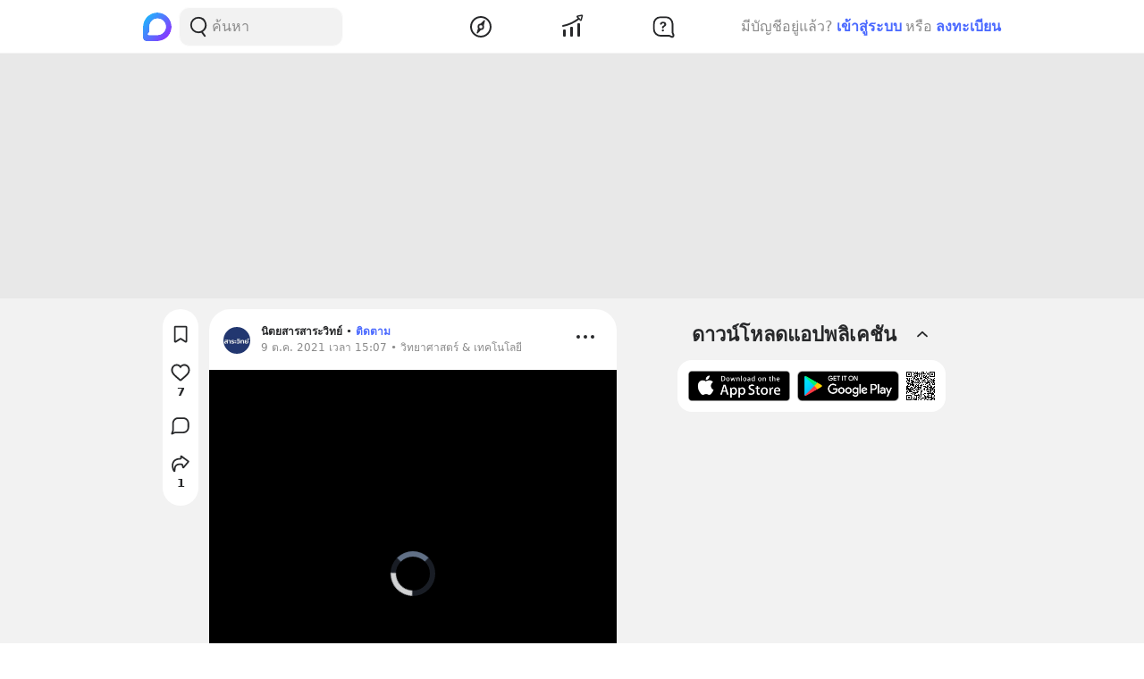

--- FILE ---
content_type: text/html; charset=utf-8
request_url: https://www.google.com/recaptcha/api2/aframe
body_size: 266
content:
<!DOCTYPE HTML><html><head><meta http-equiv="content-type" content="text/html; charset=UTF-8"></head><body><script nonce="xqoCbMKv2WKtVacJ57MMtw">/** Anti-fraud and anti-abuse applications only. See google.com/recaptcha */ try{var clients={'sodar':'https://pagead2.googlesyndication.com/pagead/sodar?'};window.addEventListener("message",function(a){try{if(a.source===window.parent){var b=JSON.parse(a.data);var c=clients[b['id']];if(c){var d=document.createElement('img');d.src=c+b['params']+'&rc='+(localStorage.getItem("rc::a")?sessionStorage.getItem("rc::b"):"");window.document.body.appendChild(d);sessionStorage.setItem("rc::e",parseInt(sessionStorage.getItem("rc::e")||0)+1);localStorage.setItem("rc::h",'1768883000278');}}}catch(b){}});window.parent.postMessage("_grecaptcha_ready", "*");}catch(b){}</script></body></html>

--- FILE ---
content_type: text/javascript; charset=UTF-8
request_url: https://s2.blockdit.com/z/42.6.5/_next/static/chunks/18085-ecd000beb799711b.js
body_size: 3547
content:
"use strict";(self.webpackChunk_N_E=self.webpackChunk_N_E||[]).push([[18085],{65115:function(e,n,t){t.d(n,{Z:function(){return m}});var r=t(67294),o=t(95627),c=t.n(o),a=t(42238),i=t.n(a),l=t(68879),s=t(3539),u=t(28693),d=t(29950),f=t(85893);function p(){var e=(0,d.tv)().asPath,n=(0,u.$G)("download").t,t=(0,r.useState)(!0),o=t[0],a=t[1],p=(0,r.useState)(!1),m=p[0],h=p[1];return(0,r.useEffect)((function(){if(navigator){var e=i()(navigator.userAgent).os.name;["Android","iOS"].includes(e)&&h(!0)}}),[]),m&&o?(0,f.jsxs)(r.Fragment,{children:[(0,f.jsx)("div",{className:"jsx-2722153482 card-download-suggest fixed bottom-0 left-0 right-0 p-3 bg-primary md:hidden",children:(0,f.jsxs)("div",{className:"jsx-2722153482 relative w-full",children:[(0,f.jsx)("button",{"aria-label":"Close Card Download Suggest Button",onClick:function(){return a(!1)},className:"jsx-2722153482 absolute top-0 right-0 text-common-white hover:text-common-white",children:(0,f.jsx)(l.Z,{})}),(0,f.jsx)("h5",{className:"jsx-2722153482 text-common-white mb-0",children:n("download:title")}),(0,f.jsx)("div",{className:"jsx-2722153482 text-xs text-common-white mb-3",children:n("download:description")}),(0,f.jsx)("a",{href:"".concat(s.Z.baseurl,"/download/?redirect_to=").concat(e),rel:"noopener noreferrer",target:"_blank",className:"jsx-2722153482 text-primary bg-common-white block w-full rounded py-1 text-center hover:text-primary hover:no-underline font-semibold",children:n("download:open_in_app")})]})}),(0,f.jsx)(c(),{id:"2722153482",children:[".card-download-suggest.jsx-2722153482{z-index:99999;}"]})]}):null}function m(){return(0,f.jsx)(r.Fragment,{children:(0,f.jsx)(p,{})})}},70260:function(e,n,t){t.r(n),t.d(n,{MODE:function(){return v},default:function(){return O},useCategories:function(){return w}});var r,o=t(59499),c=t(90116),a=t(67294),i=t(6812),l=t(21360),s=t(89423),u=t(85250),d=t(36758),f=t(31299),p=t(48644),m=t(28693),h=t(71383),g=(0,t(40493).Z)(r||(r=(0,h.Z)(['\n  query ArticleCategories {\n    article_categories {\n      range(limit: 50) @connection(key: "range") {\n        data {\n          id\n          name\n          icon\n        }\n      }\n    }\n  }\n  ']))),x=t(90149),j=t(13950),b=t(85893),v={explore:1,article:2,question:3,sponsor:4};function y(e){return e.replace(/[\s&-]/g,"").toLowerCase()}function w(e){var n=e.mode,t=n===v.explore?x.Z:n===v.article||n===v.sponsor?g:j.Z,r=(0,i.aM)(t,{fetchPolicy:"cache-first"}).data;return{categories:r?n===v.explore?r.explore_menus:n===v.article||n===v.sponsor?r.article_categories:r.question_menus:null}}function O(e){var n=e.mode,t=void 0===n?v.explore:n,r=e.shouldShowOnlySelectedCategory,i=void 0!==r&&r,h=e.selectedCategory,g=e.onSelect,x=e.onClose,j=e.allowMultiSelect,O=void 0!==j&&j,Z=e.onMultipleSelect,P=e.title,N=(0,m.$G)("article").t,k=w({mode:t}).categories,S=(0,a.useState)(h),C=S[0],_=S[1],M=(0,a.useRef)(),D=(0,a.useState)(""),A=D[0],E=D[1],R=t===v.article||t===v.sponsor?"id":"slug",H=function(){var e;return k?t===v.article?[].concat((0,c.Z)(k.range.data),[(e={},(0,o.Z)(e,R,null),(0,o.Z)(e,"name","none"),(0,o.Z)(e,"icon",null),e)]):k.range.data:[]}().filter((function(e){return-1!==y(e.name).indexOf(y(A))})),q=i?H.filter((function(e){return e[R]===(h&&h[R])})):H,I=i?(0,b.jsx)("div",{className:"flex items-center justify-end",children:(0,b.jsx)(l.Z,{className:"btn-md min-w-md rounded",mode:s.i.PRIMARY,onClick:x,children:N("article:create.post.next")})}):O?(0,b.jsx)("div",{className:"w-full",children:(0,b.jsx)(l.Z,{className:"btn-md p-4 rounded w-full",mode:s.i.PRIMARY,onClick:function(){Z(C),x()},children:N("article:action.save")})}):null;return(0,b.jsx)(d.ZP,{footer:I,mode:d.hv.default,title:P||N("article:create.post.select_category"),noPadding:!0,onClose:x,children:(0,b.jsxs)("div",{className:"px-4",children:[!i&&(0,b.jsxs)("div",{className:"flex items-center gap-1.5 my-4 p-1 rounded bg-warm-gray-1 h-10",children:[(0,b.jsx)("button",{className:"text-gray-scale-2",onClick:function(){return M.current&&M.current.focus()},children:(0,b.jsx)(f.Z,{})}),(0,b.jsx)("input",{className:"appearance-none w-full outline-none bg-transparent placeholder-gray-scale-2",placeholder:N("article:create.post.select_category"),ref:M,type:"text",value:A,onChange:function(e){return E(e.target.value)}})]}),0===q.length?(0,b.jsx)("div",{className:"my-6",children:(0,b.jsx)(u.Z,{icon:(0,b.jsx)(p.Z,{}),title:N("article:search_not_found")})}):(0,b.jsx)("ul",{className:"flex flex-wrap pb-3",children:q.map((function(e){var n=e[R],t=e.name,r=e.icon,o=O&&C.find((function(e){return e[R]===n}));return(0,b.jsx)("li",{className:"mr-2 mb-2 last:mr-0",children:(0,b.jsxs)(l.Z,{className:"btn-md rounded flex items-center",mode:s.i.TERTIARY,selected:h&&n===h[R]||o,onClick:function(){O?_(o?C.filter((function(e){return e.id!==n})):[].concat((0,c.Z)(C),[e])):(g(e),x())},children:[r&&(0,b.jsx)("div",{className:"w-6 h-6",children:(0,b.jsx)("img",{className:"max-h-full max-w-full",src:r})}),"none"!==t?(0,b.jsx)("span",{className:"ml-2",children:t}):(0,b.jsx)("span",{children:N("article:categories.none")})]})},n)}))})]})})}},30860:function(e,n,t){t.d(n,{Z:function(){return i}});var r=t(59499),o=(t(67294),t(85893));function c(e,n){var t=Object.keys(e);if(Object.getOwnPropertySymbols){var r=Object.getOwnPropertySymbols(e);n&&(r=r.filter((function(n){return Object.getOwnPropertyDescriptor(e,n).enumerable}))),t.push.apply(t,r)}return t}function a(e){for(var n=1;n<arguments.length;n++){var t=null!=arguments[n]?arguments[n]:{};n%2?c(Object(t),!0).forEach((function(n){(0,r.Z)(e,n,t[n])})):Object.getOwnPropertyDescriptors?Object.defineProperties(e,Object.getOwnPropertyDescriptors(t)):c(Object(t)).forEach((function(n){Object.defineProperty(e,n,Object.getOwnPropertyDescriptor(t,n))}))}return e}function i(e){return(0,o.jsx)("svg",a(a({"data-tintable":!0,"data-type":"svgr-icon",fill:"none",height:24,width:24,xmlns:"http://www.w3.org/2000/svg"},e),{},{children:(0,o.jsx)("path",{clipRule:"evenodd",d:"M5 2.5h3a3 3 0 0 1 3 3v3a3 3 0 0 1-3 3H5a3 3 0 0 1-3-3v-3a3 3 0 0 1 3-3m12.5 10a4.5 4.5 0 1 1 0 9 4.5 4.5 0 0 1 0-9m-10.186.974 3.546 6.02a1.01 1.01 0 0 1-.317 1.36.93.93 0 0 1-.497.146H2.954C2.427 21 2 20.557 2 20.01c0-.182.048-.36.14-.516l3.546-6.02a.934.934 0 0 1 1.311-.329c.13.082.238.195.317.329M21.286 3.283a2.42 2.42 0 0 0-1.8-.783c-.52 0-.995.164-1.414.488a2.9 2.9 0 0 0-.572.596 2.9 2.9 0 0 0-.572-.596 2.27 2.27 0 0 0-1.414-.488c-.695 0-1.334.278-1.8.783-.46.499-.714 1.18-.714 1.92 0 .76.284 1.456.893 2.19.544.657 1.327 1.324 2.234 2.096.31.263.66.562 1.025.88a.53.53 0 0 0 .696 0c.364-.318.715-.617 1.025-.88.907-.772 1.69-1.44 2.234-2.096.61-.734.893-1.43.893-2.19 0-.74-.254-1.421-.714-1.92",fill:"#27282A",fillRule:"evenodd"})}))}},48644:function(e,n,t){t.d(n,{Z:function(){return i}});var r=t(59499),o=(t(67294),t(85893));function c(e,n){var t=Object.keys(e);if(Object.getOwnPropertySymbols){var r=Object.getOwnPropertySymbols(e);n&&(r=r.filter((function(n){return Object.getOwnPropertyDescriptor(e,n).enumerable}))),t.push.apply(t,r)}return t}function a(e){for(var n=1;n<arguments.length;n++){var t=null!=arguments[n]?arguments[n]:{};n%2?c(Object(t),!0).forEach((function(n){(0,r.Z)(e,n,t[n])})):Object.getOwnPropertyDescriptors?Object.defineProperties(e,Object.getOwnPropertyDescriptors(t)):c(Object(t)).forEach((function(n){Object.defineProperty(e,n,Object.getOwnPropertyDescriptor(t,n))}))}return e}function i(e){return(0,o.jsx)("svg",a(a({"data-tintable":!0,"data-type":"svgr-icon",fill:"none",height:100,width:100,xmlns:"http://www.w3.org/2000/svg"},e),{},{children:(0,o.jsx)("path",{clipRule:"evenodd",d:"M63.34 8a2.24 2.24 0 0 1 1.585.658l15.414 15.43c.423.424.661 1 .661 1.6v64.054A2.25 2.25 0 0 1 78.754 92H21.246A2.25 2.25 0 0 1 19 89.742V10.258A2.25 2.25 0 0 1 21.246 8zm6.938 61.556H31.085a2.722 2.722 0 0 0 0 5.444h39.193a2.722 2.722 0 0 0 0-5.444m0-10.89H31.085a2.722 2.722 0 0 0 0 5.445h39.193a2.722 2.722 0 0 0 0-5.444m0-10.888H31.085a2.722 2.722 0 0 0 0 5.444h39.193a2.722 2.722 0 0 0 0-5.444m0-10.89H31.085a2.722 2.722 0 0 0 0 5.445h39.193a2.722 2.722 0 0 0 0-5.444M48.867 26H30.722a2.722 2.722 0 0 0 0 5.444h18.145a2.722 2.722 0 0 0 0-5.444",fill:"#27282A",fillRule:"evenodd"})}))}},90149:function(e,n,t){var r,o=t(71383),c=t(40493);n.Z=(0,c.Z)(r||(r=(0,o.Z)(['\n  query ExploreMenus {\n    explore_menus {\n      range(limit: 50) @connection(key: "range") {\n        data {\n          slug\n          name\n          icon\n        }\n      }\n    }\n  }\n'])))},13950:function(e,n,t){var r,o=t(71383),c=t(40493);n.Z=(0,c.Z)(r||(r=(0,o.Z)(["\n  query QuestionMenus($limit: Int = 50) {\n    question_menus {\n      range(limit: $limit) {\n        before\n        data {\n          slug\n          icon\n          name\n        }\n      }\n    }\n  }\n"])))},9182:function(e,n,t){t.d(n,{s:function(){return p}});var r=t(50029),o=t(59499),c=t(4730),a=t(87794),i=t.n(a),l=t(6812),s=t(38488),u=["fetchPolicy"];function d(e,n){var t=Object.keys(e);if(Object.getOwnPropertySymbols){var r=Object.getOwnPropertySymbols(e);n&&(r=r.filter((function(n){return Object.getOwnPropertyDescriptor(e,n).enumerable}))),t.push.apply(t,r)}return t}function f(e){for(var n=1;n<arguments.length;n++){var t=null!=arguments[n]?arguments[n]:{};n%2?d(Object(t),!0).forEach((function(n){(0,o.Z)(e,n,t[n])})):Object.getOwnPropertyDescriptors?Object.defineProperties(e,Object.getOwnPropertyDescriptors(t)):d(Object(t)).forEach((function(n){Object.defineProperty(e,n,Object.getOwnPropertyDescriptor(t,n))}))}return e}function p(e){var n=e.mode,t=e.queryOptions,o=void 0===t?{}:t,a=o.fetchPolicy,d=void 0===a?"cache-first":a,p=(0,c.Z)(o,u),m=(0,l.aM)(s.Z,f(f({fetchPolicy:d},p),{},{variables:{mode:n}})),h=m.loading,g=m.data,x=m.fetchMore,j=m.refetch,b=(null===g||void 0===g?void 0:g.feed)||null,v=function(){var e=(0,r.Z)(i().mark((function e(n,t){return i().wrap((function(e){for(;;)switch(e.prev=e.next){case 0:return e.next=2,x({variables:{at:n,accountSuggestBefore:t}});case 2:case"end":return e.stop()}}),e)})));return function(n,t){return e.apply(this,arguments)}}(),y=function(){var e=(0,r.Z)(i().mark((function e(){return i().wrap((function(e){for(;;)switch(e.prev=e.next){case 0:if(!h){e.next=2;break}return e.abrupt("return");case 2:return e.abrupt("return",x({variables:{before:b.range.before}}));case 3:case"end":return e.stop()}}),e)})));return function(){return e.apply(this,arguments)}}();return{feed:b,loading:h,refetch:j,onLoadMore:y,onLoadMoreAccountSuggest:v}}},74664:function(e,n,t){t.d(n,{e:function(){return o}});var r=t(3539);function o(e){return"".concat(r.Z.cdn).concat(r.Z.media.loadPath).concat(e)}}}]);